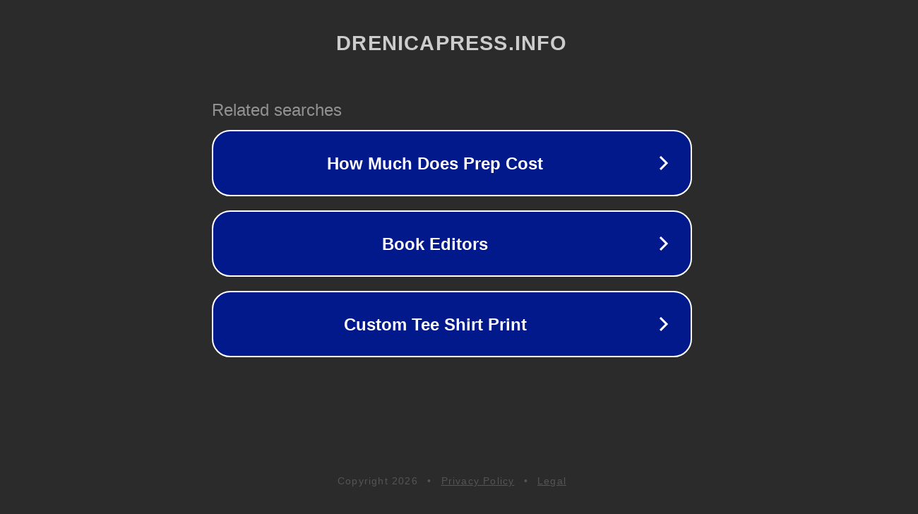

--- FILE ---
content_type: text/html; charset=utf-8
request_url: https://www.drenicapress.info/e-refuzoi-pas-3-takimesh-djali-i-kerkon-vajzes-tia-ktheje-parate-e-kafese/
body_size: 1162
content:
<!doctype html>
<html data-adblockkey="MFwwDQYJKoZIhvcNAQEBBQADSwAwSAJBANDrp2lz7AOmADaN8tA50LsWcjLFyQFcb/P2Txc58oYOeILb3vBw7J6f4pamkAQVSQuqYsKx3YzdUHCvbVZvFUsCAwEAAQ==_VX+K9PyIJzD+qmDXTIHFTwbIQeoFNTxKxu0lVy49VvOZygh++ZNmhn9WB4OEA8tmXKtNaYtE/vJT4ktHvj4sVA==" lang="en" style="background: #2B2B2B;">
<head>
    <meta charset="utf-8">
    <meta name="viewport" content="width=device-width, initial-scale=1">
    <link rel="icon" href="[data-uri]">
    <link rel="preconnect" href="https://www.google.com" crossorigin>
</head>
<body>
<div id="target" style="opacity: 0"></div>
<script>window.park = "[base64]";</script>
<script src="/baGdpjTLk.js"></script>
</body>
</html>
